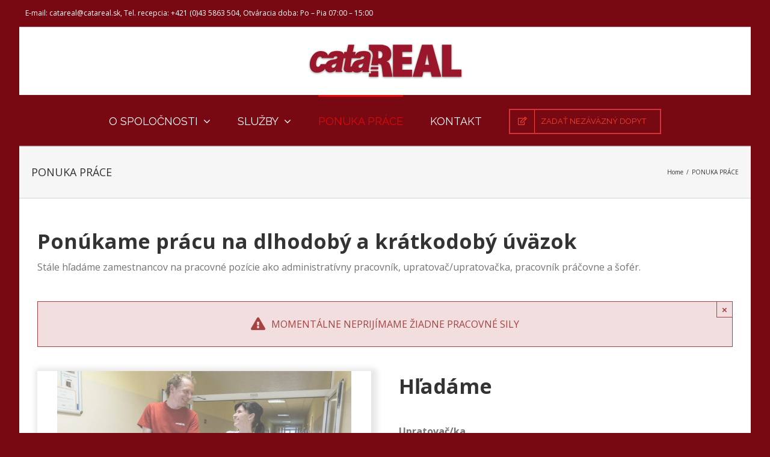

--- FILE ---
content_type: text/html; charset=utf-8
request_url: https://www.google.com/recaptcha/api2/anchor?ar=1&k=6Ld9aeIUAAAAANXbIzCjOUycsOa5RUGqGKUenKSg&co=aHR0cHM6Ly9jYXRhcmVhbC5zazo0NDM.&hl=en&v=TkacYOdEJbdB_JjX802TMer9&size=normal&anchor-ms=20000&execute-ms=15000&cb=v8kzaw3ojhrr
body_size: 45513
content:
<!DOCTYPE HTML><html dir="ltr" lang="en"><head><meta http-equiv="Content-Type" content="text/html; charset=UTF-8">
<meta http-equiv="X-UA-Compatible" content="IE=edge">
<title>reCAPTCHA</title>
<style type="text/css">
/* cyrillic-ext */
@font-face {
  font-family: 'Roboto';
  font-style: normal;
  font-weight: 400;
  src: url(//fonts.gstatic.com/s/roboto/v18/KFOmCnqEu92Fr1Mu72xKKTU1Kvnz.woff2) format('woff2');
  unicode-range: U+0460-052F, U+1C80-1C8A, U+20B4, U+2DE0-2DFF, U+A640-A69F, U+FE2E-FE2F;
}
/* cyrillic */
@font-face {
  font-family: 'Roboto';
  font-style: normal;
  font-weight: 400;
  src: url(//fonts.gstatic.com/s/roboto/v18/KFOmCnqEu92Fr1Mu5mxKKTU1Kvnz.woff2) format('woff2');
  unicode-range: U+0301, U+0400-045F, U+0490-0491, U+04B0-04B1, U+2116;
}
/* greek-ext */
@font-face {
  font-family: 'Roboto';
  font-style: normal;
  font-weight: 400;
  src: url(//fonts.gstatic.com/s/roboto/v18/KFOmCnqEu92Fr1Mu7mxKKTU1Kvnz.woff2) format('woff2');
  unicode-range: U+1F00-1FFF;
}
/* greek */
@font-face {
  font-family: 'Roboto';
  font-style: normal;
  font-weight: 400;
  src: url(//fonts.gstatic.com/s/roboto/v18/KFOmCnqEu92Fr1Mu4WxKKTU1Kvnz.woff2) format('woff2');
  unicode-range: U+0370-0377, U+037A-037F, U+0384-038A, U+038C, U+038E-03A1, U+03A3-03FF;
}
/* vietnamese */
@font-face {
  font-family: 'Roboto';
  font-style: normal;
  font-weight: 400;
  src: url(//fonts.gstatic.com/s/roboto/v18/KFOmCnqEu92Fr1Mu7WxKKTU1Kvnz.woff2) format('woff2');
  unicode-range: U+0102-0103, U+0110-0111, U+0128-0129, U+0168-0169, U+01A0-01A1, U+01AF-01B0, U+0300-0301, U+0303-0304, U+0308-0309, U+0323, U+0329, U+1EA0-1EF9, U+20AB;
}
/* latin-ext */
@font-face {
  font-family: 'Roboto';
  font-style: normal;
  font-weight: 400;
  src: url(//fonts.gstatic.com/s/roboto/v18/KFOmCnqEu92Fr1Mu7GxKKTU1Kvnz.woff2) format('woff2');
  unicode-range: U+0100-02BA, U+02BD-02C5, U+02C7-02CC, U+02CE-02D7, U+02DD-02FF, U+0304, U+0308, U+0329, U+1D00-1DBF, U+1E00-1E9F, U+1EF2-1EFF, U+2020, U+20A0-20AB, U+20AD-20C0, U+2113, U+2C60-2C7F, U+A720-A7FF;
}
/* latin */
@font-face {
  font-family: 'Roboto';
  font-style: normal;
  font-weight: 400;
  src: url(//fonts.gstatic.com/s/roboto/v18/KFOmCnqEu92Fr1Mu4mxKKTU1Kg.woff2) format('woff2');
  unicode-range: U+0000-00FF, U+0131, U+0152-0153, U+02BB-02BC, U+02C6, U+02DA, U+02DC, U+0304, U+0308, U+0329, U+2000-206F, U+20AC, U+2122, U+2191, U+2193, U+2212, U+2215, U+FEFF, U+FFFD;
}
/* cyrillic-ext */
@font-face {
  font-family: 'Roboto';
  font-style: normal;
  font-weight: 500;
  src: url(//fonts.gstatic.com/s/roboto/v18/KFOlCnqEu92Fr1MmEU9fCRc4AMP6lbBP.woff2) format('woff2');
  unicode-range: U+0460-052F, U+1C80-1C8A, U+20B4, U+2DE0-2DFF, U+A640-A69F, U+FE2E-FE2F;
}
/* cyrillic */
@font-face {
  font-family: 'Roboto';
  font-style: normal;
  font-weight: 500;
  src: url(//fonts.gstatic.com/s/roboto/v18/KFOlCnqEu92Fr1MmEU9fABc4AMP6lbBP.woff2) format('woff2');
  unicode-range: U+0301, U+0400-045F, U+0490-0491, U+04B0-04B1, U+2116;
}
/* greek-ext */
@font-face {
  font-family: 'Roboto';
  font-style: normal;
  font-weight: 500;
  src: url(//fonts.gstatic.com/s/roboto/v18/KFOlCnqEu92Fr1MmEU9fCBc4AMP6lbBP.woff2) format('woff2');
  unicode-range: U+1F00-1FFF;
}
/* greek */
@font-face {
  font-family: 'Roboto';
  font-style: normal;
  font-weight: 500;
  src: url(//fonts.gstatic.com/s/roboto/v18/KFOlCnqEu92Fr1MmEU9fBxc4AMP6lbBP.woff2) format('woff2');
  unicode-range: U+0370-0377, U+037A-037F, U+0384-038A, U+038C, U+038E-03A1, U+03A3-03FF;
}
/* vietnamese */
@font-face {
  font-family: 'Roboto';
  font-style: normal;
  font-weight: 500;
  src: url(//fonts.gstatic.com/s/roboto/v18/KFOlCnqEu92Fr1MmEU9fCxc4AMP6lbBP.woff2) format('woff2');
  unicode-range: U+0102-0103, U+0110-0111, U+0128-0129, U+0168-0169, U+01A0-01A1, U+01AF-01B0, U+0300-0301, U+0303-0304, U+0308-0309, U+0323, U+0329, U+1EA0-1EF9, U+20AB;
}
/* latin-ext */
@font-face {
  font-family: 'Roboto';
  font-style: normal;
  font-weight: 500;
  src: url(//fonts.gstatic.com/s/roboto/v18/KFOlCnqEu92Fr1MmEU9fChc4AMP6lbBP.woff2) format('woff2');
  unicode-range: U+0100-02BA, U+02BD-02C5, U+02C7-02CC, U+02CE-02D7, U+02DD-02FF, U+0304, U+0308, U+0329, U+1D00-1DBF, U+1E00-1E9F, U+1EF2-1EFF, U+2020, U+20A0-20AB, U+20AD-20C0, U+2113, U+2C60-2C7F, U+A720-A7FF;
}
/* latin */
@font-face {
  font-family: 'Roboto';
  font-style: normal;
  font-weight: 500;
  src: url(//fonts.gstatic.com/s/roboto/v18/KFOlCnqEu92Fr1MmEU9fBBc4AMP6lQ.woff2) format('woff2');
  unicode-range: U+0000-00FF, U+0131, U+0152-0153, U+02BB-02BC, U+02C6, U+02DA, U+02DC, U+0304, U+0308, U+0329, U+2000-206F, U+20AC, U+2122, U+2191, U+2193, U+2212, U+2215, U+FEFF, U+FFFD;
}
/* cyrillic-ext */
@font-face {
  font-family: 'Roboto';
  font-style: normal;
  font-weight: 900;
  src: url(//fonts.gstatic.com/s/roboto/v18/KFOlCnqEu92Fr1MmYUtfCRc4AMP6lbBP.woff2) format('woff2');
  unicode-range: U+0460-052F, U+1C80-1C8A, U+20B4, U+2DE0-2DFF, U+A640-A69F, U+FE2E-FE2F;
}
/* cyrillic */
@font-face {
  font-family: 'Roboto';
  font-style: normal;
  font-weight: 900;
  src: url(//fonts.gstatic.com/s/roboto/v18/KFOlCnqEu92Fr1MmYUtfABc4AMP6lbBP.woff2) format('woff2');
  unicode-range: U+0301, U+0400-045F, U+0490-0491, U+04B0-04B1, U+2116;
}
/* greek-ext */
@font-face {
  font-family: 'Roboto';
  font-style: normal;
  font-weight: 900;
  src: url(//fonts.gstatic.com/s/roboto/v18/KFOlCnqEu92Fr1MmYUtfCBc4AMP6lbBP.woff2) format('woff2');
  unicode-range: U+1F00-1FFF;
}
/* greek */
@font-face {
  font-family: 'Roboto';
  font-style: normal;
  font-weight: 900;
  src: url(//fonts.gstatic.com/s/roboto/v18/KFOlCnqEu92Fr1MmYUtfBxc4AMP6lbBP.woff2) format('woff2');
  unicode-range: U+0370-0377, U+037A-037F, U+0384-038A, U+038C, U+038E-03A1, U+03A3-03FF;
}
/* vietnamese */
@font-face {
  font-family: 'Roboto';
  font-style: normal;
  font-weight: 900;
  src: url(//fonts.gstatic.com/s/roboto/v18/KFOlCnqEu92Fr1MmYUtfCxc4AMP6lbBP.woff2) format('woff2');
  unicode-range: U+0102-0103, U+0110-0111, U+0128-0129, U+0168-0169, U+01A0-01A1, U+01AF-01B0, U+0300-0301, U+0303-0304, U+0308-0309, U+0323, U+0329, U+1EA0-1EF9, U+20AB;
}
/* latin-ext */
@font-face {
  font-family: 'Roboto';
  font-style: normal;
  font-weight: 900;
  src: url(//fonts.gstatic.com/s/roboto/v18/KFOlCnqEu92Fr1MmYUtfChc4AMP6lbBP.woff2) format('woff2');
  unicode-range: U+0100-02BA, U+02BD-02C5, U+02C7-02CC, U+02CE-02D7, U+02DD-02FF, U+0304, U+0308, U+0329, U+1D00-1DBF, U+1E00-1E9F, U+1EF2-1EFF, U+2020, U+20A0-20AB, U+20AD-20C0, U+2113, U+2C60-2C7F, U+A720-A7FF;
}
/* latin */
@font-face {
  font-family: 'Roboto';
  font-style: normal;
  font-weight: 900;
  src: url(//fonts.gstatic.com/s/roboto/v18/KFOlCnqEu92Fr1MmYUtfBBc4AMP6lQ.woff2) format('woff2');
  unicode-range: U+0000-00FF, U+0131, U+0152-0153, U+02BB-02BC, U+02C6, U+02DA, U+02DC, U+0304, U+0308, U+0329, U+2000-206F, U+20AC, U+2122, U+2191, U+2193, U+2212, U+2215, U+FEFF, U+FFFD;
}

</style>
<link rel="stylesheet" type="text/css" href="https://www.gstatic.com/recaptcha/releases/TkacYOdEJbdB_JjX802TMer9/styles__ltr.css">
<script nonce="Qi1c6Ilv4ZGxSznrGpiwcw" type="text/javascript">window['__recaptcha_api'] = 'https://www.google.com/recaptcha/api2/';</script>
<script type="text/javascript" src="https://www.gstatic.com/recaptcha/releases/TkacYOdEJbdB_JjX802TMer9/recaptcha__en.js" nonce="Qi1c6Ilv4ZGxSznrGpiwcw">
      
    </script></head>
<body><div id="rc-anchor-alert" class="rc-anchor-alert"></div>
<input type="hidden" id="recaptcha-token" value="[base64]">
<script type="text/javascript" nonce="Qi1c6Ilv4ZGxSznrGpiwcw">
      recaptcha.anchor.Main.init("[\x22ainput\x22,[\x22bgdata\x22,\x22\x22,\[base64]/[base64]/[base64]/[base64]/[base64]/MjU1Onk/NToyKSlyZXR1cm4gZmFsc2U7cmV0dXJuIEMuWj0oUyhDLChDLk9ZPWIsaz1oKHk/[base64]/[base64]/[base64]/[base64]/[base64]/bmV3IERbUV0oZlswXSk6Yz09Mj9uZXcgRFtRXShmWzBdLGZbMV0pOmM9PTM/bmV3IERbUV0oZlswXSxmWzFdLGZbMl0pOmM9PTQ/[base64]/[base64]/[base64]\x22,\[base64]\\u003d\x22,\x22b04sasKhwqrDiXHDnSIxw4nCqFnDg8OnV8KZwrN5wrrDt8KBwrojwqTCisKyw69Ow4hmwrbDrMOAw4/CvQbDhxrCpcOCbTTCt8KDFMOgwo3CrEjDgcK9w4xNf8KCw78JA8OMX8K7woYbB8KQw6PDmsOKRDjCjGHDoVYDwrsQW3BgNRTDjlfCo8O4NCFRw4E1woNrw7vDlsKQw4kKPsKGw6p5wpgjwqnCsS/DtW3CvMKJw6vDr1/Cs8O+wo7CqxzCmMOzR8KCMR7ClRfCpUfDpMOvKkRLwp/DjcOqw6Z8fBNOwqrDj2fDkMKhUSTCtMO8w4TCpsKUwoXCkMK7wrsvwqXCvEvCuxnCvVDDucKKKBrDvcKZGsO+Q8O+C1lMw7bCjU3DuCcRw4zCtcOowoVfDMKyPyBXAsKsw5UAwoPChsOZEMKJYRpFwrHDq23Di0QoJBzDgsOYwp5Hw45Mwr/Col3CqcOpW8Omwr4oDsODHMKkw5zDq3EzAsONU0zCgx/DtT8EeMOyw6bDiFsyeMKkwptQJsOiUgjCsMKMPMK3QMOHBTjCrsOdFcO8FV80eGTDlMKoP8KWwqN3E2ZQw5sdVsKaw4vDtcOmFMKpwrZTUXvDskbCqkVNJsKvP8ONw4XDiw/DtsKELMO0GHfChMOdGU0nTCDCiiLCrsOww6XDlQLDh0xew4JqcTwZElBIXcKrwqHDnRHCkjXDkcOiw7c4wqZLwo4OVsKlccOmw5phHTEgYk7DtG0LfsOawq9nwq/[base64]/CgMKLKhvCq2TDn8OBGH3CmMKuaiDCpMOyd38yw4/CuEbDr8OOWMKnaw/CtMK1w4vDrsKVwonDqkQVTUJCTcKXPElZwrdJYsOIwq5hN3how5XCuRE1JyB5w73DusOvFsOww4FWw5N6w48hwrLDu0p5KT5/OjtWKnfCqcOnVTMCE1LDvGDDszHDnsObMWdQNHMpe8KXwqHDqEZdNQ4sw4LCtcOaIsO5w7EgcsOrGnINN1nCiMK+BD3CiydpbsK2w6fCk8KkEMKeCcOGPx3DosOnwrPDhDHDi3R9RMKHwp/DrcOfw4Ztw5gOw6TCrxbDvR5IKcOzwq/CksKOBDpRcMKbw45owoDCoX3CsMKhY2kxw7AQwp9aYcK4XAwqacOPUsOiwrnChgRbw65ywq3DrU81wqB8w4bDj8K9RcK/w4XDsHRsw45zGxsIw47Dl8Kfw4/DmsKhbVTCtUfDjcKqaCwdHlrCkMK/DMOWdSM0BDgfP0bDksOvNUYJKXpSwoPDjjHDusKYwol1w5bCiXAMwq08wqVaYlrDscOKHMOywo7CtsK7XcOjC8OGOj5OBABmIxlRwpXClk7Cr3k2H1XCpsKVCXfDhcKxfEXCpSkZZcKYYxrDgcKsworDlWcvfcKbSMKwwrUjwp/CmMO0fhMVwpDChsOGw7QAayPCtsKAw7IWw6fCgMObAcKTZQxgwpDCjcOMw4NVwrDCpH7DhjwHb8KYw64wKm5/KMKebMOmwr/DosKxw4vDnMKfw4VGwr/Cj8ObNMONPsO1dRPDsMOIwpVcwpskwrgmaRvClQzCrAtYHMO/Jy7DhMKUAsKxe1vCq8OpN8OhfXTDgMKmZh7DqjDCocOUJsKEDAfDhMK0T0UrXW1UXcOQew0uw4YMc8Krw4J7w43DjUQcw67CucKSw5nCt8KRL8KMKwYCbU8yWiLDqMOBJEVNF8KadVrDssKZw7/DqVo+w6DCi8OvfyEdw6wZMsKQYsK+ejfChcK0wqAqUGXCnsOUFcKQw7ciwp3DsE7CuRHDuDJSw5k7wo/Dk8K2wrAbKTPDtMO+wpTCvDB3w6fCocK/K8KGw4TDjhPDi8KiwrLDtMK1woTDr8KFwrTDr3XDnMO/wqVMdSVDwprCpcOQw6DDtSokfxHCk2VkYcKvKMO4w7zDicK1wrFzwohLScOwdinCmA/[base64]/[base64]/[base64]/DvcKfw5E0wobCvDJwJzzDg8OUw7gGe8KmRHfCpzfDr0cSwpEkQjcQwq86ecOqLEPCtgHCp8O9w7l/[base64]/Ds0USWMK8P8OHXVolw4DDvMKfa8KEw6VjdUzDjzdhfWrDjMOKwqTDjnrCgiHDk3jCvMO5L1crScKUaXxpwqknw6DCt8OgNsOAEcKDdHlzwoXCo2wrC8KUw5jCrMKrA8K/[base64]/CjsKnJ18Lw7/Doj/[base64]/CkWvCjkDDkMOkw5HDr8KOXmxLw6wHwofDk2TCtMKKwobDihVEK3PDmMOGfy4mAMKCOA8AwqvCuAzCt8KDSX7CqcOtdsOOw5rCl8OJw7HDv8KGwq3ClHJKwpYbAsKrwpFGwr9awpPCmRjDj8OYLCPCqcOLKG/DgcONaiJ9DsKLVsKuwoHCgsK1w5nDgAQwCF7Cq8KIw6Z+wonDtgDCusKsw4/Dg8OvwrEUw7zDo8KyaRrDjAp0DzHDgg5zw5V5FlbDuSnCjcOpYiPDmMODwpA+IyQEHMO8DMOKw4rDh8KUw7DCiE8jFWnCrMOPfsKkwql7f1rCrcOLwq/DmzV1VBrDgMOkQsKfwrLCoi9mwptPwoLCssONa8O2woXCpUbCj3svw7bDggJ+wqbDs8KJwpfCtcKvfMOjwpTCqXDCjW/DnHRmw43CjUTCicKYQWM8G8Ouw7vDpAlLADXDisONOcKcwofDuSTDrcOlLcOSMGNTFMOSV8OhPhgzWsOaCMK7wrfCvcKqwpjDjQp+w6R5w73DosKJJMOVc8KpE8OcO8OYe8K5w5HCrH/Chm3Dmy09AcOSwp/ClcOgw7rCuMKleMO1w4DDilUIdQTCugHCmAYWHcOVw7vDuQHDgUMaTMOFwqR/wr1GRnjChQgxd8Kow57DmMK7w7gZV8ObD8O7w6p2wqJ8w7LDhMKaw45eWmLDosKVwoklw4AvC8OvUsKHw73DmhI7VcOIKMKsw5LDusKCF2VMwpDDpiTCt3bCilZ5RxAcCkXDmMO8PBtTwpDCr0TCjmzCncKQwr/Dv8O2XTDCrgvCti1kTHXDu1PCmhvCgsONGQ7CpsKtw6fDtWVMw4VZwrLCqRXClcKpFsODw77Dh8OMwpXCmgtdw6TDhkdWw7nCrMO4wqjCrFlwwp/CoXbCv8KfN8Khw5vCkG4fwqpZS3nDncKiwo8dwp1CSjZMw4jDnBhkwphJw5bDjApxYSU4wqE0wq/CvEUIw7lvw6HDnWzDu8O7ScOww5XDnMOVW8O5w6EWWMKZwr0Swqw6w5LDvMO6KVMBwpzCnMO5wqEbw6/Crw3DvcKqNTrDoDtvwr7ClMK+w5luw7FGbMK/cTJ2YVhPL8OYEcKrwpI+TDvClcKNJEjCvMOuwoDDusK6w7IiQcKnL8OlJcORMWh+w4B2Fj3ClMOPw6Qrw4tGUAYSwovDgTjDuMO/[base64]/Dit0dCTCn8Kcw5F0wrvDrjHDpMKDe8KPw5gfR8K+w4PCjcKSGR/DmVrDqcKeMMOPw4PCiibCoAouK8OJbcK7wonDriLDtMKYwoTDpMKlwqIOQhrCpMOZAEEubsK9wpELw74awoXCplJMwpwHw47CuiQIDWcSESXCosOrccKkYQUMw6dbTsOFwpEBXcKvwrkEw4/DjHwid8KFFUFXOcOHd2XCiHHCkcOYaA3DkR0kwq0PdTERw6zDrwPCr3R2K0wgw5/Dli8Cwp18wo5dw5BBIMKew4HDl3zCtsO+woXDqsO1w7ByP8O/wpEHw7hqwqtdZMOWCcOvw6bDgcKRw5PDgibCgsOWw4TDu8KSwrxaPEYIwq/[base64]/[base64]/CcKmO0/ChU/DtBpyRmDDgjksw55Rwpw3bjovQFnDpsO7wqUNSsOMIyJrHMK/[base64]/Ds8OtwoJhTsO7wqNACsObTxPCjCdqwqdzY2jDmArDjgLCqsOYGcK+JnfDj8OKwrTDq2hWw7DCksOZwr3CicO3Q8KIAlZVSMKiw6h/[base64]/UMKMwqMow7nDmsOpw7R4N8OkHMOEw4jCtStyITLDrgHConnDu8KBWMOgEm0Nwo93ZH7CrsKHdcK0wrErw6Miwq8bwqDDt8KXwovDskUzMSHDhcOswrPDssOvwqLDuzVHwpBKwoLDrnjCnMO/QsKxwoXDmcKTXsOuSyczFcOXwpXDkQ7Dg8OAaMKXw7FbwpITwrbDisOEw4/Dv33ClMKSJMKWwobCo8KXUMKhwrt1w5xLwrZ0EcKkwptawqE4ak/ClEPDu8O7VMOSw4XDnn/CvRNEdHvDp8OMw5rDisO8w47DjsO8wqvDqTnChnR7wqxsw5HDr8KQwobDucKQwqjCkg3DosOtF0trRTBFw7TDmy/DjsKUUMOhGcOZw5/CkcOyH8Kvw4fCnU7DtcOeacOhPhTDp0sFwqR1w4clSMOxwqvCshw6w5ZWFi9kwpDClXfDnsKuVMO2w7rDhSo3SBrDhiF4d3jDv3Naw5M+S8OjwqdySsKwwq8PwpcUHMK0RcKJwqfDp8OJwrYyOnnDoHPCm3cNC0U1w60hwo/Co8K3w5EfS8O+w6bCnA3DnDfDpX3Cv8KawoVsw7TDmMObY8OvQcKUwpYLwqsiHjnDhcOVwp/CqMKgO2TDrcKmwpTDph0bw6gXw5svw4IVIXVNw6PDr8KBSS5Cw5tQUSgHecKUTsKxw7QzZUzCvsO7XCrDoTsocMKmfVzCmcO4BsK6ViF/aGfDmsKCa1Row4/CugfCtMOmPATDrcKgBHQ3w4Zjwr4Iw5ANw5x2RsKyLEDCisKaO8OdC1JFwojDniTCnMO6w6IDw5IeIMKsw4FGw4V6woPDk8OTwqkyMH14w7fDisKmdcKUfynCsR1Ww7jCocKTw7cRLhpwwp/DiMKoch5ywpzDuMKBd8Olw7vDjFFYfEnCk8ODcsKuw6/DtSHDjsOVwrfCkMOCaHF6dsKwwroEwqfCoMKDwo/CpBbDkMKHwpc5dMOAwqtZH8Kdw45VL8KyI8Kuw5txPsKuN8Oew5DDhVAXw5JqwrwHwpMaXsOcw5Naw6AdwrR6wrnCqsOAwo5YEFLDpMK1w4AVasOzw50BwqwrwqzClEXCi35Cw5LDjMOtwrFBw7UECMKnRMK5w4/CiAjChn/[base64]/Cm3YOw6tYecKtU8OGwoDCtgtKVsK3P8OowoF7w4ROwqZOw6jDv38bwpN2FhBeMsO2SsObwp/DpVw0VsOcGm1QKkh4PTw9w4vCisK/wqpQw4RtaAURA8KJwrx3w70kwqrCvBt7w5XCp303wovCthUpLiE3fARbbhAXw6N3dcKOW8KjKR/Du3vDhMKHwqwOdmLCh3RbwpLCmcOJwrrDscKKw5HDm8O4w5kjwqrCjBjCk8KYSsOuwqZHw60Gw65oK8OxcGXDvj9Pw4TCkcOGSmDCqwRgwpMOG8Oyw53Dg03CqcKRbx3Dl8KhXnDDiMOwHRLDgxPDtGYOQcKnw44Cw6HDqQDCt8OkwojDmsKcdcOpwqQ2w5/DrsOTw4VHw7nCt8KNUMOHw5QIB8OieV9Hw7zCgMO9wpggCnfDhl7Cqwo6fSETw4vCocK/wonCkMOuCMK/w4fCihNlCMKxw6pswqTCrcOpIBXCscOUw6nCqyxZw6LCpm0vwpoRdsO6w5YFNcKcRsOQL8KPKsOww4PClirCr8OlD3ZPLQPDuMO4TsOXTHA6QUEfw41Uw7dsdMOBw5gzaQpNMMOSXMOQw47DpS/[base64]/altRwqTDh8K4wr98w6zCu8OxesOQw5LCuzDChcK9d8O+wqzCkB/CkDHCpMO5wqkjwpfCl07DrcOCDcOoJjvCl8OuWMOgOMOmw74Ow7FPw5IIejjCnE3ChDDCm8O8EFhOBj3Ck04rwrR+cwTCpMKIewIGEsKLw69ww5DChkDDt8KBw5Jaw5nCisORwrd4E8O3wqJnwq7Dn8OecwjCsW/DkcOIwp19WgXCq8K/NRLDtcO4SMKkahsVK8Kkw4jCrcKCL1nCi8KFwpc0Gl3DisO2cQnDtsKBCA7Dp8ODw5NYwpfDmVzDshV0w50FPcOuwol6w7RhDMO/REYTZHQ6VcKFS2AEKsKww4AMcjjDlkfCoCoASxA5w6XCr8KucMKew6VmQMKBwrUkVxHClQzCnFNJwrpPw4fCtwHCqcKcw4/DvS3CjWTCsAUbDcOLUMOpwosAT0bCo8KdNsKHw4DCtxEiwpLDkcOoL3Zyw4EyCsKgw59ew7jDggjDgW3DuU7DiyQ/[base64]/HDbDrWLCiV/Cq8K+bsKcwrDCjh4jwoHCrMKoQcKJSsOzwolDS8OuEX82LcOcwp1mKiB4HcO0w5xUSFViw5XDg2NFw6/[base64]/Dm8K3OSsWX8KuexTCsGfChMOtwpMdwqIXwpFuw7XDssOIwoLDinvDrhPDq8OPRsKoMiFQcmPDojHDl8KGHWZLaTBUfH/CqjsrdVIOwoTCl8KoCMKrKSM9w5nDgknDuQvCqMOlw6jCmi8rcsOhwoMITcKxRgPCgFvCscKPwr5Nw6/DgnnCqMKJa1Ynw5PDg8Oib8OjMcOMwrjDsWbCmW8TUW7Cv8OLwqDDosK0PlXDl8Opwr/Cp0V4YU7CqcOtOcKAO3XDj8OHB8OnGHTDpsOnAcKmTwPDm8KhG8Ofw4Quw64Hwo7CqMOsAMOgw5E9w5xwW2fCj8OcSMKrwpXCssOmwqNiw7DCjsOicHI0woXDocOQwptVw7HDlMK+w54DwqTCpGXDsFNuOD9/w64bwr/Ct17CrR7Dj0Nha38mQcOiPMO3wrfCtjLDqAPChsK4cUR+fsKKWTQ0w4sZeUdUwrQbwqvCp8KcwrTDhsOaTg9bw7fCjcOzw4d3B8KrFiLCh8K9w7QewpUJYhLDsMOfKxd0Ki/Dtg7ChggMwoUGwpQ1B8KWwqBgZcOXw7UtfsO9w6BKKnM6KxZwwq7CmQ43WVPCilggUMKXSgF8In5/VD1cPsOCw7bCqcOdw6tYwrsmN8K+J8O0woRdwrPDr8K5LQ8yDQ/Du8Opw7oOZcOxwr3Co3Jxw5/CpAbDl8KJVcOWw75hXVYPD3xFwphCfS/DiMKhPMKsVMKNbsKnwojDi8KbRXRwSQbCnsOqEmrCmCfCnD0EwqkeI8OuwrZfw4jCm3lqwrvDgcKjwrdUE8K/wqvCugDDl8KNw7liBgdPwpDCm8Okw7nCmmE2cUUSLEvCh8KXwqvCqsOSw4VVw7IHw6/CtsOhw5t5R0DCjmXDlCp/dUzDnMKcMcOENxJ3w6bDoGk9SDLClcK/woVGasO5dxNfFm51wp99wqbCnsOOw5LDihA/w4zCtcKTw7XCtS91fSFfw6rClW9ewrcCEMK5AsOUdD9Mw5XDnsOoax9lRwfCpMOeRgbCncOFdAB7ewAMw75XMEDDoMKrZsKuwqp3wrvDlsKpZE3CoEx4cHJ8CcKNw5nDvAPCmMO0w4QgdUthwoBvXcKob8OqwqlmQFU1SMKAwrEHG3R5CyrDvB/Dv8OQO8ONwoc3w79kUsOQw4Q7CcKRwoYcRRbDl8KgRcONw4LDl8OxwrfCjTXDkcOHw7pROsOyDMO4WQbCsBTCn8KvN0/[base64]/Xy7DgQXDlCRaw5suRcKZMMKJL2vCusOIwpPCt8Obwr7DqcOwHMKvTMO1wqhMwqrCmMK3wqIcwqTDrMK5BFnCoA09wq3CiA3CvU/CgMKwwrEWwojCv0zCujxZDcOEw67Cm8OMOi7CkcOJwrAew4/[base64]/w6nDqzEtwpojw6LCl0jCuCJVIXkJYg5MwqTCocO/L8KtWx4BesOzwpnCssOuw4fCssO7wqY8PDvDrXsYw6YkbMOtwr/[base64]/DuwXCpD9OwoIeU8Kcw4wZw77Cp8Ojw6PDuzxlY8ODW8O0OnbDgQHCrcKjwppJe8O+w4ERQ8O+w7NkwqoEO8OLIjjDmU/CsMO/DgQrwosVBQbDhhtiwrnDjsOpGMK6H8OrPMKjwpHCpMOJwpoGw4J1Xl/DlW5oZF1gw4VjS8KAwo0nwpfDriJEFMObDngccMOEw5HDjWRKw45NFQrCsjLDhh3DtTXDu8KydMK1woIMPx1jw7hUw68gwrdFUVHCj8KCSB/[base64]/[base64]/CjWZZFsOrCAQawr0jw7tPwqHCpQbCkC7DjsODQlR/NMO6HQzCs3UJIg4Swo3CssKxITlECsKCZ8KCwoEfw47DtMKFw4pqD3YOLXQsDcKVb8Oua8KBLQ/DilXDiXzCkU5eGWwiwo5iXlTDoVw0AMOawqdPSsK3w5Buwptxw4HCn8KhwrHCliHCllPDrDJfw4Bswr3DgsOgw4/DoAQJwr7DgVXCu8Kaw6Ufw4PCk3fCnyNhcmo1GwjCssKqwrZxwrjDmQvDtcONwo4Aw6/[base64]/XCnCmcKbw5YoWWRvOcKGw4rCr3YGIDBaBsK4w7HCicOzwqfDtsKFJMOew6vDqcK7WGLChsO1w6jCucO5wox2X8KdwpvCpkHCuTzCosO2w5DDs1fDkVAcB2oUw45eDcOUJMOCw6kMw7pkwr/DtcKAw6QAw67DlGckw7UbRMOwIjTDvHpZw6cBwot0TB/[base64]/[base64]/CkMOLVA3Cmj3CvcO4w6bCnMOwwq/DscOOSW/CnMOwLygkK8KrwqnDmGMzTW5RVMKLGMK8f37CkFnClcOQYhPDhMKuMMObQsKJwrJAO8O6f8OmPRRcLsKGw7RgTUzDmcOcWsOXG8OnDkTDmMOOw4LCmcOQNHHDiixIw4ABw4bDt8K9w4IMwoxIw4/[base64]/CkS9VV8Ocw73DiMOhw54lwp7CkG/DpcO3bsK8BHkWfHnCtsOzw6vDqMKFwpzCnCfDmXELwq8zccKFwpnDiB/[base64]/DiijDpsOXYkZjw6tMDcKowqTCnk5dN1xTwoPCuCvDmcKkw6/CmRzDgsOiMhrCt1gYw44Bw5HChk/DtcO4wpzCrcK6U28CJcOnVkMQw43DvsOjYjguw6ISwoHCmsKAYVAyBcOXwqBbJMKGYzQuw4TDu8OLwpowf8O/PcK3wpobw4sQSMOcw41rw7/CtMO8QUbCkcKgw4U5wq9gw43CucKtK1NDGsOdBcKhMnXDojfDqsK6wrY0w5FkwpnCo1kkc0XCisKpwqrDmsK1w5TCqigYQkBEw6UBw7fDuW1yD3HCjWPDvsO6w6bDmDHCksOGL3rCnsKNQhLDhcOfw6wHPMO/w6zCgEHDkcO3KsKSXMO6woLDqWfDg8KJTcOPw63CizpVw7AIV8OGwp/CgmE5wrNlwq3Dn3nCszkww77DlW/DuRlRTcK2Hk7CvnlZZsKlN38oHsKDFsKDaBTCtljDrMOFaB9Bw6dew6IBHcKXw7rDt8KIRmPDksOGw6Qbw6oSwoBhQzHCq8O4woUvwpPDsjnCiTvCv8OXE8KJTi9MXjJ1w4jDhAs8w5/DkcOXwoLCtjgWIVnClcOEQcKqw6RZR0oHVsK2GsKQAytHfXLDscObckJywqprwrc+C8KFwo/[base64]/CjMKhY03Dl8KiFMOJa8OBG8OSwrDDqRnDgcOUwq86E8KMdMOyXWYteMOqw7XCqcK7w6I7wo3Drx/CtsOlOSXDvcKeZVNOwqPDq8KhwpQwwrTCnAzCgsOwwqVswp7CtMK+H8OIw597Xm8OB13CncKyF8Kiwp/CplDDqcKJwrvCocKbwoDDkicOMSLCjwjDpS4eGCgcwp8tecOAH08Ow7XCnjvDkg3Cm8KJDsKewqwebMKCw5DDumbCvAkDw7fCvsOiRX0SwqHDskV0J8KHLGzDncOXAsOJwoktwpoPwqI/[base64]/CuBzCqsK4wrjDigc2wp9lf8OLwr3DtMKJWsO/w41zw5fCtWErBwIKBjIbAlnCnsO4wp5YSErDicORPCbCu3dWwoPDrcKswqfCmsKcaB1mJCF4EwgTdnTDncOcPCwrwo7DuSnDssO5MVxuw40Fwrt1wp7CicKswoFEXWxQGMKHRwAew6gocsKvIR/CtcOJw5trwrbDosOkeMK7wqzCmXHCrHtAwqHDu8OQwpjDi3/[base64]/DmHJ2WGEHwrfDp3tgVF5eYcOjwo/[base64]/UsO7fcOVw7vDjF5DwrDDiToQBkTCozERw5Y+w4jDtx1Nwo0xKCnCvcKjworCkC7DkMOdwpZfVcKgYsK/[base64]/[base64]/[base64]/Co8ObWMKRHVxOwpVAwqBsPsK0asOVw53DqMKFw6/[base64]/ClxzCg8K5SMOVVcO1wrcQwqxWIsKEwpJUGMKYwqp1wp7DoBfDlVxbVl/DjCQxJcKrwpzDlMK+VmnCmntxwrg9wo0/wp7CikgqTm/CpMOuwo8DwrvCocKow5l8Ew5gwo/DicOqwpTDrcK/[base64]/DsUHCohfCkW/CmzrDmcOjw6xAwqEOw7xCSjPCunvDmxnDosOIUg8Yc8O4fWU6ZG3DlEgQGQPCpn9LA8Ofwo85Cj5TZjTDucOfMkB9w6TDhQfDgMKqw5AsEXXDpcOFPFXDlTUBfMK2Z0AUwpzDu0fDqsOvw4x5w4Y5IsOkVVDCl8K0w5RPdADDmMKYUCrDhMK+c8OFwrDDkToJwo/DuUZjwqgCNsOpP2zDgE/DnTfCk8KOOMOwwq07ScOrLMOEJsO6DsKfBHTCvztTdMKKZMK6dgAxwqjDqcKuw5woE8OFEmbDgcOuwrrCpn4jYsOFwpxFwpcRw6rChk0lOsKLwoB/[base64]/CjGFxwqgXwp/DizvClionwoRew7nCnzjDkcO4eF/CrxfCtcOgwrrDosK+CmLDqMKFw6Q+wrrDh8Kaw5HDtBRPMS0uw75gw4MINCPCijgNw4rCicOfHjELLcKKwqjCslVwwrlgd8OqwpA0YFrCszHDrMOVRMKEdXMXDsKzw6R2wqbCk1d6L08oHSplwpDDj20Uw6M1wplPNG/DisO1wqjDtQ48VMKYKcKNwpMvB3VIwpAHO8KAJsKRY1ESJzfDoMO0woXCh8KsIMOfw7vCrXUlwoXDncOJTsK0wrEywozDiUhFwpvDqsONDcOgEMONw6/CqMK7MMKxwpUHw4XDgcKxQw4BwrrCv2lww5xyMXZrwpfDtSrCpHnDhMOIdyrCgsOZemtUYTkCwqMdbDAqQcOaZgkMNAkncgh7OMOYEsO+DsKEE8KNwp8yFMOmEMOub2/DkcOYQyLCpi3DjsO+SMO1FUt3UsKCZh7Dl8OMfMOBwoVsZMO9MGTCgHIoTMKNwoHDtV/DscK4EyRAK0rCngl/wo4XQ8KpwrXDtztuw4MRwpPDthPDqknCp1vDjcOYwo1KGsKiH8K9w4B/wp3DpjTDr8KTw5jDhsObC8KYfMOLMyo/[base64]/CvsKqwpN6WcKDw4PDoxrDuErDmz3DmjvDnMK0VsK/[base64]/DgsK1wqPDmRdpwrl2w5RowrjDrcOJeABYbjDDscKEFxPCksO2w7bDuGUuw5XDsEjCi8KGwrbCg2rCjjIwRnNxwo7DtWPCr3xYbcO3w5ovPxPCrg5Vc8KNw5vDuFh6wqfCkcOIdx/CvXHDp8KUY8OVYHnDmsOBQBc6WDIzUFgCwpTCiEjCqglxw4zCtwTCpU5WE8K8woXCh0/DpnhQw5fDk8OQYQnCg8OOVcO4D2khRS/DqCBswoM8w6XDuSXDu3V0wrPDmcOxQcKiCMOxw5XCnsK8w6FQG8ONNMKxPUPCqQrDqBg0MgnChcOJwqF/[base64]/HMKEFyzCh8OiwqfDmUPChAJlbGAeHcKHcMO9wp3DizxAZnPClcOhV8OFWENPAw0uw4LCvWdQGishwp3DsMKdwoUIw7vCoHRDTiETwq7DmTsyw6XDk8OBw5MAw58tHWLCpMOmRsONw7h5P8Oxw7deU3LCucOtfcOzXMOicxHClnLCgR/DqWbCmMK5QMKeCsOSSnnDmT/DuizDocOBw5HCgMKTw6cSecOOw61LHFzDrnHCtkbCk3DDgRI3f3nDgsOXw4PDicOJwoPChUF6VDbCqHZlFcKUw6fCq8KxwqzCmhzDjDQJfnIkEWl7Vl/DoU7Ct8KNw4HCuMKcFcKJwrDDv8OAJlPDnFLClGjDvcOGfMOxwo3DpMKjw7XCuMK3DSdnw7lPw5/DuXxhw73CmcOpw482w41hwrHCgcK7VAnDrUjDlMO5wp0mw4RLQsKRw5/DjEnDlcOywqPDl8OAKEfDq8O+wrrCkRrCsMKSDTfCoEFaw4bClcOswp99MsOWw6vDiUhZw7ddw5fCmsOZTMOmCi/Di8O6JWbDv1sswoHChzRMwq9Ow6cGT3LDqnFOwol4w7E1w5tDwpshwotrM1LCgW7Ci8KYwoLCicKyw5hUw6JPw7oSwp/CusOGIGwSw68lwpEbwrHDkxvDt8OlJ8KgLUPChl9uccOgYVBAXMKuwoTDox/CqQQXwrtowqnDisKNwogrTsOEw6h6w6kBdxoPw6pIIX05w6XDqBbDu8OHFcOGQ8O4AW87BQ9uwq3Cg8OtwqFqZMO7wqJgwoMWw7HDvsOWFjBcE17ClsOcw7LCj13DscO9T8K3VsO1XhzCjsKYYsOXEsKaRATDkjUkaAHDtMOFMcO/wrPDncKjDMOPw4oSw6QXwrvDkV9kYBrDv3DCtD1AI8O0a8K9WsOTP8KAD8KuwqoIw7/[base64]/DssO0A3zCtxt8SlA/wrdlcsORcHhRTMOswr/CiMKBwrwlZcOhw5HCkXAvw4LDk8OTw5/DjcOtwp9lw7rCsXTDowDCtcKIw7XCk8OnwpfCtMKNwo/CicKHG2MOGsKFw71uwpYJZUHCnXrCt8K6wpbDhcOILcK5wrDCgsOFWW0qTgQeUsK7b8Ofw5jDhEDCjR4DwpXDlcKYw57Cmz3Du1zDoDrCh1LCmUsqw5YXwqM2w7BdwqrDmDIiw4NQw43Cg8KVLcKKwok7cMK0wrLCh2TChUVdYnpoBMOlTVzChcO5w6x4Wi/ClMKtc8OwOkxPwotFWnJjJAYuwqt7a38+w5oLw7x+QcOLw59kRMOwwp/DiE9nZcKTwqPCqsO1UcOxbsKlUA3DicK+wqVxw6EGw74iZsO2w6I9w5HCicKCScKCblfDocK2wqjDjcOGdMO9GcOJw7wbwrczd2sTwrrDmsOZwr7CuznDjcOiw7JYwpnDsGvCoTRaCcOwwobDrRVAK1DCvF0WGMKpEMKJB8KdNV/DuwxJwpbCosO/JBbCmW4RVMOoOcKHwo02Y1rDhjRkwq7CvzR2w5vDpBAAX8KRVsO+E1vDqMKrwqDDhyLChC4lAsOjw63CgcO9FjDCusK7CcOkw4MeVE3Dm0UMw4/[base64]/CkmsuVMKGbm7DhWTDjMOcQULDpyFhFkh1XcOUHRkaw5AswrrDmylFwr7CpMODw57DgBFgKsKAwoLCicOLwqcDwo49IlhqVTrCoibDkw/DrSHCkMK0QcO/w4zDuw3DpV9Hw7BoGMKaZg/CkcKCw5fDjsKJAMKnSDtVwrlnwqcSw6NqwpQbZMKoMi41HSF9W8OwFHnCjMKLw5oZwoHDsChGw6Irw6MvwplWSkJEPAUVA8OrciHClVvDgsKdflp/[base64]/Dg8KBZmnDpCFsw7PDlBhdV8OXSQ4CQkrCmy/[base64]/P8KHd2DCnTjDkcOpwrhrbcKzUsOnw59Iwo8ww4nDoipRw5knwrR/S8OPAWACw5XCucKCKijDq8O8w6l3wqlywoERblvDlHzDumjDggQ8cA57T8OhC8K8w6tIAznDlcKJw4LChcK2NlbDtxnCisK/EsOoMQbChsKxw7M+w6Y+wqDDrGsSw6nCvi3CpMKAwolvGRJww7Uqwp/Du8OOfj7Dnj3Cr8OsYMOCS21TwqnDuh/CpC0bBcO5w6BSGsKgXk5Awq08f8O4VsKqesKdKUMlwo4GwqHDqsOewpDCmMO7wohowq/DtcKWHcOfeMORclDClFzDo3vCuWclwrPDr8OewpUAwrbChsKfIMOUw7Yqw4TCisK5w5DDvsOZwpLDmlzCuBLDs0EbNMKGBMO2ZCtqw5ZZwp5Bw7zDgsO4Xz/CrXU8BMKJKw/DkUERB8OHwoHCqMOMwrbCqcOwF2vDtsKmw6smw4zDim7Dri0VwqzDlm0Uwq7CmcOrcMKRwpLClcK+Jy8PworCu0tvMsOSw4lQb8OFw447Z3kpB8OUU8KrUTTDuQRvwr5Qw4/DnMK6wowebcOUwpbCi8OKwpbDhGvCu3k1wo/CmMKww4HDhMOFRsK9w54uRkwSasOUw4LDoQchHkvCl8KhVStiwpTDkQNwwo9MUcKaDMK4f8OkYz0lFsO/w4nCkEwjw7wwLMKPwpEOf3LCuMO6wq7CgsOCZ8OcRVzDnApUwr40w5dKOR7CmcKQAsOHwoQvYsOoMULCpcOmw73CvyI9wqZdRcKVwrhlYcK2ZURaw7gAwr/CpMOYwrVMwqscw61QX1rCvcONwpTCs8KzwqogIMOsw57DtWhjwrvDoMOrworDtA4VB8KmwpIVKBVZD8KYw6/Dk8KMwpRiTC16w6lAw4rCtS3CqDNYIsOMw4PCuyTCkMK0I8OaOsO2wp9HwrB5QxIBw4LCiHTCs8OeEsOsw6t4woF0FsOUwrlhwrvDkC19PgAucmZcw5Z0f8Kww4I2w5zDiMOPw4cJw7LDqWLCg8KgwobDjDrDjTIEw7s2cSHDjVpkw4PDqVHDhj/DqcOBwqbDjMKrU8KRw6Zhw4U5VV0oRDdBw6d/w4/[base64]/C2LCucKVZWLDvgzCh8Kow7MlLMKVwpLDgMKISMOxPFXCjcK8wpAXw5PDjMKZw4TDo3nCnEp1w4AFwpofw7vCgcOCw7DDp8OYFcO4HsKqwqh9wpzDkcO1wrVcw7rDvy1QJcOEHcO6SwrCrsKgMiHCp8OQw6h3w7B9w7BrAsOrVsONw4Y6w5TDknrDhMKvw4jCgMOVHWs/w5ApAcKkbMOMA8KPUMOVLC/CsTlGwrjDisOnw6/[base64]/My43XlHCusO4ER0ZIsK4BnLCu8Ovw6PDsyM1wo7Dsn7CsgDCqRVwc8KrwoPCoCl/[base64]/[base64]/DsFgDwqTCq8KwOcKfUcKmU8K4ScOGNMODQsO4IXIBRcOUe1h7IgA3wpVSaMODw4vCp8OzwprCgUvDg2/Du8OuT8K1YHRtwroZFDcoIMKxw70RAcK7worCtcK5agQDR8K7wqnDo3p/wpnCmDbCtyp4w79pFhU/w4PDuzZscHvCgGhew7HCpwDDnGIBw5xlCcKTw6HDhxzDq8Kyw6sVwpTCjGtNwqhndsOhWMKvZMKeHF3Dlh1QIww5BcKHO3Utw5fCvBzDkcKBw5DDqMKSEgZww7ACw6cCJ0oLw7LDoBfCrcK2bEvCjzPCgW/DhcKAEXkjDWo3wozCm8OTGsKmwoLCjMKgEMKpOcOqGh3CrcOvMkfCscOgHBgrw5lATxQ9wrZawq41I8Owwp8xw4bCi8KLwp81DGjCrVZuSEHDtkTDosKKw4zDmcOvcMOhwqvDsntMw4FuG8KCw45rfn/CpMODacKlwqoCw51bWS0+OMO5w4/DjsOyQMKCCcKPw6nCpxw1w4zCvMKlO8KWdxHDn2tRwovDuMK5wonDjsKhw7xBUsO6w5gdMcK+C24TwqDDrDMXT0QGEmrDn1bDlhpwOhvDrcO4w7VGXcKzASRHwpJZQMOLw7Jzw4vCqwUgV8OPwq9nWMKzwo4VZUAkw58ywqZHwq3Du8KawpLDjWEu\x22],null,[\x22conf\x22,null,\x226Ld9aeIUAAAAANXbIzCjOUycsOa5RUGqGKUenKSg\x22,0,null,null,null,0,[21,125,63,73,95,87,41,43,42,83,102,105,109,121],[7668936,857],0,null,null,null,null,0,null,0,1,700,1,null,0,\[base64]/tzcYADoGZWF6dTZkEg4Iiv2INxgAOgVNZklJNBoZCAMSFR0U8JfjNw7/vqUGGcSdCRmc4owCGQ\\u003d\\u003d\x22,0,0,null,null,1,null,0,1],\x22https://catareal.sk:443\x22,null,[1,1,1],null,null,null,0,3600,[\x22https://www.google.com/intl/en/policies/privacy/\x22,\x22https://www.google.com/intl/en/policies/terms/\x22],\x229spDB7b454jNTstJ4yZAy6F52ZO4UoecbBEIQ8B4akQ\\u003d\x22,0,0,null,1,1763158379436,0,0,[10],null,[21,59,65],\x22RC-ZQ8KxZjB1DZ-Lg\x22,null,null,null,null,null,\x220dAFcWeA4VFkT-1CH3vrWK_LhMsxWLKCRBodccDYYb9yHybJyoXsOidBv4yuh75H9BPCpTNzRPIjgvjzytYw_UtoCHI2rhVdGy4w\x22,1763241179401]");
    </script></body></html>